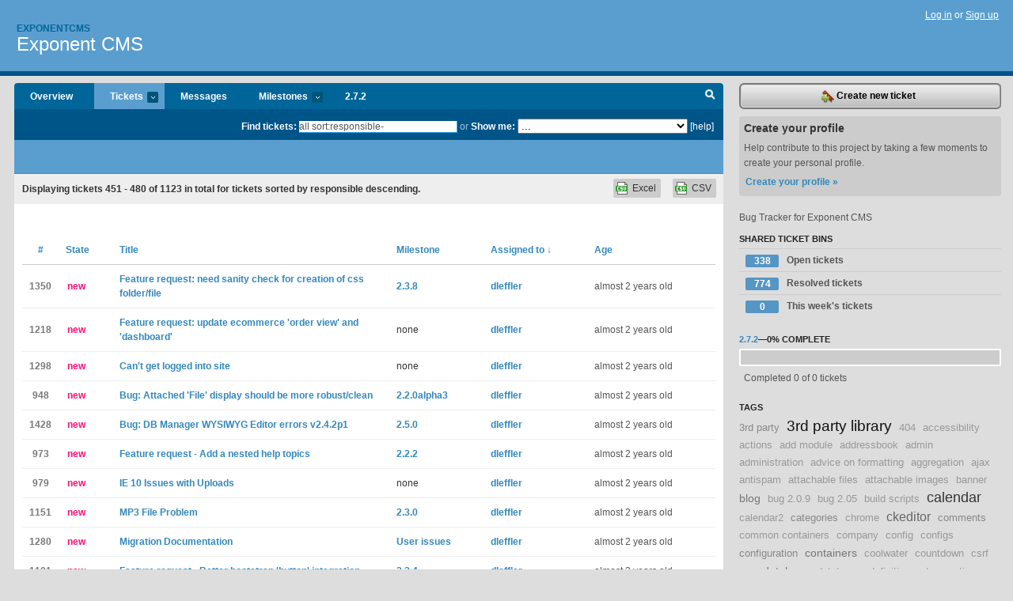

--- FILE ---
content_type: text/html; charset=utf-8
request_url: https://exponentcms.lighthouseapp.com/projects/61783-exponent-cms/tickets/bins?page=16&q=all+sort%3Aresponsible-
body_size: 17281
content:
<!DOCTYPE html PUBLIC "-//W3C//DTD XHTML 1.0 Transitional//EN"
	"http://www.w3.org/TR/xhtml1/DTD/xhtml1-transitional.dtd">
<html xmlns="http://www.w3.org/1999/xhtml" xml:lang="en" lang="en">
<head>
  <script type="text/javascript" charset="utf-8">document.getElementsByTagName('html')[0].className = 'csshidden';</script>
  <meta http-equiv="Content-type" content="text/html; charset=utf-8" />
  <meta name="csrf-param" content="authenticity_token"/>
<meta name="csrf-token" content="cc79df655ffb9d756b4ec3c2c45aedbbd911182fb74fb6020b98ed9159678992"/>
  <title>Tickets - Exponent CMS - exponentcms</title>
  <link rel="shortcut icon" href="/images/lh2/app/favicon.gif" type="image/gif" />

  <link href="&#47;stylesheets&#47;all.css?1689818182" media="screen" rel="stylesheet" type="text/css" />

  <script src="/javascripts/all.js?1689818182" type="text/javascript"></script>
  <script src="/javascripts/lh2/application.js?1689818182" type="text/javascript"></script>

  <script src="/javascripts/code.js?1689818182" type="text/javascript"></script>

  
  <style type="text/css">
    
  </style>
  <!--[if lt IE 7]>
    <link href="&#47;stylesheets&#47;lh2&#47;curb-stomp.css?1689818182" media="screen" rel="stylesheet" type="text/css" />
  <![endif]-->
  <!--[if IE 7]>
    <link href="&#47;stylesheets&#47;lh2&#47;ie7.css?1689818182" media="screen" rel="stylesheet" type="text/css" />
  <![endif]-->
  <link href="&#47;stylesheets&#47;lh2&#47;print.css?1689818182" media="print" rel="stylesheet" type="text/css" />
  <script type="text/javascript" charset="utf-8">
    if(typeof Lighthouse == 'undefined')
      var Lighthouse = {};

      Lighthouse.authenticityToken = 'cc79df655ffb9d756b4ec3c2c45aedbbd911182fb74fb6020b98ed9159678992';
  </script>

    
    <link href="https://exponentcms.lighthouseapp.com/projects/61783-exponent-cms/events.atom" rel="alternate" title="Exponent CMS events" type="application/atom+xml" />
  
  <script type="text/javascript" charset="utf-8">
    document.observe('dom:loaded', function() {
      Lighthouse.init();
      var flashNotice = "";
      var flashError  = "";
      if(flashNotice) Flash.notice(flashNotice, true);
      if(flashError)  Flash.errors(flashError, true);
      
    });
   
  </script>
</head>
<body class="webkit tickets-index">
  <!-- container -->
  <div id="container">
    <!-- header -->
    <div id="header" class="clear">
      <ul id="sec-nav">
      </ul>
      <div id="titles">
        <h1>
            <strong id="account-name"><a href="/">Exponentcms</a></strong>
            <a href="/projects/61783-exponent-cms" class="pname">Exponent CMS</a>
        </h1>
      </div>
        <span class="signin">
          <a href="https://lighthouseapp.com/login?to=https%3A%2F%2Fexponentcms.lighthouseapp.com%2Fprojects%2F61783-exponent-cms%2Ftickets%2Fbins%3Fpage%3D16%26q%3Dall%2Bsort%253Aresponsible-">Log in</a> or
          <a href="/users/new?to=https%3A%2F%2Fexponentcms.lighthouseapp.com%2Fprojects%2F61783-exponent-cms%2Ftickets%2Fbins%3Fpage%3D16%26q%3Dall%2Bsort%253Aresponsible-">Sign up</a>
        </span>
    </div>
    <!-- /header -->

    <!-- content -->
    <div id="content">
      
      <!-- main -->
      <div id="main">
        <div id="project-nav">
          <ul>

                <li  class="submenu-tab" id="t-proj">
          <a href="/projects/61783-exponent-cms/overview" title="Overview for the Exponent CMS project">Overview</a>
                </li>
              <li class="submenu-tab selected" id="t-menu">
              <a href="/projects/61783-exponent-cms/tickets">Tickets <em>more</em></a>
                <ul class="submenu wbadges" style="display:none">
                  <li class="bin shared" id="menu_ticket_bin_216622">
<a href="/projects/61783-exponent-cms/tickets/bins/216622" title="Query: state:open">                      <span class="badge">338</span>
                      Open tickets
</a>                  </li>
                  <li class="bin shared" id="menu_ticket_bin_216623">
<a href="/projects/61783-exponent-cms/tickets/bins/216623" title="Query: state:resolved">                      <span class="badge">774</span>
                      Resolved tickets
</a>                  </li>
                  <li class="bin shared" id="menu_ticket_bin_216624">
<a href="/projects/61783-exponent-cms/tickets/bins/216624" title="Query: created:&#39;this week&#39;">                      <span class="badge">0</span>
                      This week&#39;s tickets
</a>                  </li>
                    <li><a href="/projects/61783-exponent-cms/tickets?q=all">All tickets</a></li>
                    <li><a href="/projects/61783-exponent-cms/tickets?q=created%3Atoday">Today&#39;s tickets</a></li>
                    <li><a href="/projects/61783-exponent-cms/tickets?q=watched%3Ame">Tickets I&#39;m watching</a></li>
                    <li><a href="/projects/61783-exponent-cms/tickets?q=responsible%3Ame">Assigned to me</a></li>
                    <li><a href="/projects/61783-exponent-cms/tickets?q=reported_by%3Ame">Reported by me</a></li>
                    <li><a href="/projects/61783-exponent-cms/tickets?q=state%3Aopen">Open tickets</a></li>
                    <li><a href="/projects/61783-exponent-cms/tickets?q=state%3Aclosed">Closed tickets</a></li>
                    <li><a href="/projects/61783-exponent-cms/tickets?q=responsible%3A%27ContentCzar%27">ContentCzar's tickets</a></li>
                    <li><a href="/projects/61783-exponent-cms/tickets?q=responsible%3A%27dleffler%27">dleffler's tickets</a></li>
                    <li><a href="/projects/61783-exponent-cms/tickets?q=responsible%3A%27expNinja%27">expNinja's tickets</a></li>
                    <li><a href="/projects/61783-exponent-cms/tickets?q=responsible%3A%27fred+%28at+oicgroup%29%27">fred (at oicgroup)'s tickets</a></li>
                    <li><a href="/projects/61783-exponent-cms/tickets?q=responsible%3A%27pebcak_error%27">pebcak_error's tickets</a></li>
                    <li><a href="/projects/61783-exponent-cms/tickets?q=responsible%3A%27rasseljandavid+%28at+gmail%29%27">rasseljandavid (at gmail)'s tickets</a></li>
                    <li><a href="/projects/61783-exponent-cms/tickets?q=responsible%3A%27rob+%28at+triple-8%29%27">rob (at triple-8)'s tickets</a></li>
                    <li><a href="/projects/61783-exponent-cms/tickets?q=responsible%3A%27Ron+Miller%27">Ron Miller's tickets</a></li>
                </ul>
              </li>
              <li><a href="/projects/61783-exponent-cms/messages">Messages</a></li>
              <li class="submenu-tab" id="t-milestone">
                <a href="/projects/61783-exponent-cms/milestones/all">Milestones <em>more</em></a>
                <ul class="submenu wbadges" style="display:none">
                  <li>
<a href="/projects/61783-exponent-cms/milestones/242331-272">                      <span class="badge">0</span>
                      2.7.2
</a>                  </li>
                  <li>
<a href="/projects/61783-exponent-cms/milestones/230879-300">                      <span class="badge">6</span>
                      3.5.0
</a>                  </li>
                  <li>
<a href="/projects/61783-exponent-cms/milestones/203192-user-issue">                      <span class="badge">20</span>
                      User issues
</a>                  </li>
                </ul>
              </li>

            <li>
                <a href="/projects/61783-exponent-cms/milestones/current">2.7.2</a>
            </li>
            <li id="quick-search"><a href="#" onclick="$('quick-search-bar').toggle(); $('q').focus(); return false">Search</a></li>
          </ul>
        </div>

        <div id="quick-search-bar" style="">
<form action="/projects/61783-exponent-cms/tickets" id="search-form" method="get">            <label for="q">Find tickets:</label> <input type="search" id="q" name="q" value="all sort:responsible-" />
              or <label>Show me:</label> <select id="filter" name="filter"><option value="">...</option>
<option value="all">All tickets</option>
<option value="created:today">Today&#39;s tickets</option>
<option value="watched:me">Tickets I&#39;m watching</option>
<option value="responsible:me">Assigned to me</option>
<option value="reported_by:me">Reported by me</option>
<option value="state:open">Open tickets</option>
<option value="state:closed">Closed tickets</option>
<option value="responsible:&#39;ContentCzar&#39;">ContentCzar's tickets</option>
<option value="responsible:&#39;dleffler&#39;">dleffler's tickets</option>
<option value="responsible:&#39;expNinja&#39;">expNinja's tickets</option>
<option value="responsible:&#39;fred (at oicgroup)&#39;">fred (at oicgroup)'s tickets</option>
<option value="responsible:&#39;pebcak_error&#39;">pebcak_error's tickets</option>
<option value="responsible:&#39;rasseljandavid (at gmail)&#39;">rasseljandavid (at gmail)'s tickets</option>
<option value="responsible:&#39;rob (at triple-8)&#39;">rob (at triple-8)'s tickets</option>
<option value="responsible:&#39;Ron Miller&#39;">Ron Miller's tickets</option></select>

            <a href="#search-help" id="search-help-trigger">[help]</a>
            <div id="search-help" style="display:none">
              <div class="popup">
                <h3>Keyword searching</h3>
<div class="popup-content">
  <table class="help-tbl" cellspacing="0" cellpadding="0">
    <tr>
      <th>Type</th>
      <th>To find</th>
    </tr>
    <tr>
      <td class="query">responsible:me</td>
      <td>tickets assigned to you</td>
    </tr>
    <tr>
      <td class="query">tagged:"@high"</td>
      <td>tickets tagged @high</td>
    </tr>
    <tr>
      <td class="query">milestone:next</td>
      <td>tickets in the upcoming milestone</td>
    </tr>
    <tr>
      <td class="query">state:invalid</td>
      <td>tickets with the state invalid</td>
    </tr>
    <tr>
      <td class="query">created:"last week"</td>
      <td>tickets created last week</td>
    </tr>
    <tr>
      <td class="query">sort:number, importance, updated</td>
      <td>tickets sorted by #, importance or updated</td>
    </tr>
    <tr>
      <td colspan="2">Combine keywords for powerful searching.</td>
    </tr>
    <tr class="plinks">
      <td colspan="2"><a href="http://help.lighthouseapp.com/faqs/getting-started/how-do-i-search-for-tickets?sso=">Use advanced searching &raquo;</a></td>
    </tr>
  </table>
</div>
              </div>
            </div>
</form>        </div>

        <div id="action-nav">
          <ul class="clear">
            


          </ul>
        </div>

        <div id="flashes">
          <div id="flash-errors" style="display:none"></div>
          <div id="flash-notice" style="display:none"></div>
        </div>
        <div id="page-top">
          

        </div>
        <div id="main-content" class="clear">
          



  <div class="sentence">
    <div id="search-sentence">Displaying tickets <b>451&nbsp;-&nbsp;480</b> of <b>1123</b> in total for tickets sorted by responsible descending.</div>
    <a class="csv" href="/projects/61783-exponent-cms/tickets.csv?limit=200&amp;page=16&amp;q=all+sort%3Aresponsible-">CSV</a>
    <a class="csv excel" href="/projects/61783-exponent-cms/tickets.csv?excel=1&amp;limit=200&amp;page=16&amp;q=all+sort%3Aresponsible-">Excel</a>
  </div>

<form action="/projects/61783-exponent-cms/tickets/bulk_edit" class="bulk-form" method="post"><div style="margin:0;padding:0;display:inline"><input name="authenticity_token" type="hidden" value="cc79df655ffb9d756b4ec3c2c45aedbbd911182fb74fb6020b98ed9159678992" /></div>    

    

<div id="ticket-list-wrapper" class="data-list hidden">
  <table cellspacing="0" cellpadding="0"  class="data issues">
    <thead>
      <tr>
        <th class="bulk_check_header"><input type="checkbox" id="edit-all-toggle" /></th>
        <th class="hfirst" style="width:25px;text-align:center"><a href="/projects/61783-exponent-cms/tickets/bins?page=16&amp;q=all+sort%3Anumber" class="">#</a></th>
        <th><a href="/projects/61783-exponent-cms/tickets/bins?page=16&amp;q=all+sort%3Astate" class="">State</a></th>
        <th><a href="/projects/61783-exponent-cms/tickets/bins?page=16&amp;q=all+sort%3Atitle" class="">Title</a></th>
        <th>
            <a href="/projects/61783-exponent-cms/tickets/bins?page=16&amp;q=all+sort%3Amilestone" class="">Milestone</a>
        </th>
        <th><a href="/projects/61783-exponent-cms/tickets/bins?page=16&amp;q=all+sort%3Aresponsible%2B" class="sorted">Assigned to <span class='desc'>&darr;</span></a></th>
        <th class="hlast">
          <a href="/projects/61783-exponent-cms/tickets/bins?page=16&amp;q=all+sort%3Aupdated" class="">Age</a>
        </th>
      </tr>
    </thead>
    <tbody id="open-tickets">
      <tr title="Since bootstrap2&#47;3 themes (and the core css files) depend on the less compiler working, we need to check for the creation of css folder and files if needed.  Many of the associated css folders are not shipped empty and are created on the fly by the compilation. We also don&#39;t&#39; seem to throw out a warning if we&#39;re unable to create the folder&#47;copy the file and should do so.

* add sanity check which determines if a new css folder can be created and a new css file copied into that folder
* add a development warning if the css file isn&#39;t copied into place after compilation" id="ticket-1350">
        <td class="bulk_checkbox"><input class="edit-flag" id="edit_ticket_7229363" name="edit_ticket[]" type="checkbox" value="1350" /></td>
        <td class="tnum" style="text-align:center"><a href="https://exponentcms.lighthouseapp.com/projects/61783/tickets/1350-feature-request-need-sanity-check-for-creation-of-css-folderfile">1350</a></td>
        <td class="ttstate"><span class="tstate" style="color:#ff1177">new</span></td>
        <td class="issue st-new"><a href="https://exponentcms.lighthouseapp.com/projects/61783/tickets/1350-feature-request-need-sanity-check-for-creation-of-css-folderfile">Feature request: need sanity check for creation of css folder&#47;file</a></td>
        <td><a href="https://exponentcms.lighthouseapp.com/projects/61783/milestones/218014-238">2.3.8</a></td>
        <td><a href="/users/138454">dleffler</a></td>
        <td class="date">almost 2 years old</td>
      </tr>
      <tr title="Since several sites are now using ecommerce out-of-the-box instead of a custom solution, the day-to-day interaction with the ecommerce system is pretty dated and not as usable as it could be&#47;needs to be.  Here&#39;s some ideas for updating those interfaces:

* Manage Orders
  * column filtering using DataTables, also date filter
  * color indicator of paid&#47;unpaid
  * indicate payment type?
  * color&#47;icon indicator of order status

* View Order
  * link to customer account
  * better usability on initial tab (we don&#39;t need to only see the receipt, but the status, etc..  Doesn&#39;t need to simply be a copy of the invoice
  * perhaps most info&#47;statuses on the main view?

* Dashboard
  * use some fancy charts?
  * provides some total..." id="ticket-1218">
        <td class="bulk_checkbox"><input class="edit-flag" id="edit_ticket_6396788" name="edit_ticket[]" type="checkbox" value="1218" /></td>
        <td class="tnum" style="text-align:center"><a href="https://exponentcms.lighthouseapp.com/projects/61783/tickets/1218-feature-request-update-ecommerce-order-view-and-dashboard">1218</a></td>
        <td class="ttstate"><span class="tstate" style="color:#ff1177">new</span></td>
        <td class="issue st-new"><a href="https://exponentcms.lighthouseapp.com/projects/61783/tickets/1218-feature-request-update-ecommerce-order-view-and-dashboard">Feature request: update ecommerce &#39;order view&#39; and &#39;dashboard&#39;</a></td>
        <td>none</td>
        <td><a href="/users/138454">dleffler</a></td>
        <td class="date">almost 2 years old</td>
      </tr>
      <tr title="I setup a new site for a client Friday night, and updated it to 2.3.4 patch 1. All was working when I finished, today when I attempt to login, I keep getting redirected to the home page, but don&#39;t get any kind of error message. This site also hosts a message forum in a subfolder called forums. The forum is run using ip.Board. My Exponent site is in the site&#39;s root folder. I&#39;m wondering if there is a conflict between the two especially with htaccess?" id="ticket-1298">
        <td class="bulk_checkbox"><input class="edit-flag" id="edit_ticket_6781308" name="edit_ticket[]" type="checkbox" value="1298" /></td>
        <td class="tnum" style="text-align:center"><a href="https://exponentcms.lighthouseapp.com/projects/61783/tickets/1298-cant-get-logged-into-site">1298</a></td>
        <td class="ttstate"><span class="tstate" style="color:#ff1177">new</span></td>
        <td class="issue st-new"><a href="https://exponentcms.lighthouseapp.com/projects/61783/tickets/1298-cant-get-logged-into-site">Can&#39;t get logged into site</a></td>
        <td>none</td>
        <td><a href="/users/138454">dleffler</a></td>
        <td class="date">almost 2 years old</td>
      </tr>
      <tr title="Need to massage the attached files settings and styling, probably creating some guidelines on how it should work in the process." id="ticket-948">
        <td class="bulk_checkbox"><input class="edit-flag" id="edit_ticket_5153546" name="edit_ticket[]" type="checkbox" value="948" /></td>
        <td class="tnum" style="text-align:center"><a href="https://exponentcms.lighthouseapp.com/projects/61783/tickets/948-bug-file-display-isnt-dislaying-smoothly">948</a></td>
        <td class="ttstate"><span class="tstate" style="color:#ff1177">new</span></td>
        <td class="issue st-new"><a href="https://exponentcms.lighthouseapp.com/projects/61783/tickets/948-bug-file-display-isnt-dislaying-smoothly">Bug: Attached &#39;File&#39; display should be more robust&#47;clean</a></td>
        <td><a href="https://exponentcms.lighthouseapp.com/projects/61783/milestones/170240-220alpha3">2.2.0alpha3</a></td>
        <td><a href="/users/138454">dleffler</a></td>
        <td class="date">almost 2 years old</td>
      </tr>
      <tr title="Several regression bugs in v2.4.2patch1
- WYSIWYG Editor will crash breaking all the javascript on the page due to increased security in Adminer 4.4.0
- the hidden calendar widget text box isn&#39;t hidden so you&#39;ll see two text boxes" id="ticket-1428">
        <td class="bulk_checkbox"><input class="edit-flag" id="edit_ticket_7701238" name="edit_ticket[]" type="checkbox" value="1428" /></td>
        <td class="tnum" style="text-align:center"><a href="https://exponentcms.lighthouseapp.com/projects/61783/tickets/1428-bug-db-manager-wysiwyg-editor-errors-v242p1">1428</a></td>
        <td class="ttstate"><span class="tstate" style="color:#ff1177">new</span></td>
        <td class="issue st-new"><a href="https://exponentcms.lighthouseapp.com/projects/61783/tickets/1428-bug-db-manager-wysiwyg-editor-errors-v242p1">Bug: DB Manager WYSIWYG Editor errors v2.4.2p1</a></td>
        <td><a href="https://exponentcms.lighthouseapp.com/projects/61783/milestones/222307-300">2.5.0</a></td>
        <td><a href="/users/138454">dleffler</a></td>
        <td class="date">almost 2 years old</td>
      </tr>
      <tr title="There are several instances on the help&#47;docs web site where we need nested help topics.  E.g., a major help area has some minor points, then some of the minor points have individual options...

* ecommerce setup, payment options, each payment type" id="ticket-973">
        <td class="bulk_checkbox"><input class="edit-flag" id="edit_ticket_5205378" name="edit_ticket[]" type="checkbox" value="973" /></td>
        <td class="tnum" style="text-align:center"><a href="https://exponentcms.lighthouseapp.com/projects/61783/tickets/973-feature-request-add-a-nested-help-topics">973</a></td>
        <td class="ttstate"><span class="tstate" style="color:#ff1177">new</span></td>
        <td class="issue st-new"><a href="https://exponentcms.lighthouseapp.com/projects/61783/tickets/973-feature-request-add-a-nested-help-topics">Feature request - Add a nested help topics</a></td>
        <td><a href="https://exponentcms.lighthouseapp.com/projects/61783/milestones/180615-222">2.2.2</a></td>
        <td><a href="/users/138454">dleffler</a></td>
        <td class="date">almost 2 years old</td>
      </tr>
      <tr title="When uploading a PDF file to the file manager either by quick add or by using the file manager results in a mangled file that cannot be opened in any browser.

Uploads work fine in Firefox&#47;Chrome." id="ticket-979">
        <td class="bulk_checkbox"><input class="edit-flag" id="edit_ticket_5235507" name="edit_ticket[]" type="checkbox" value="979" /></td>
        <td class="tnum" style="text-align:center"><a href="https://exponentcms.lighthouseapp.com/projects/61783/tickets/979-ie-10-issues-with-uploads">979</a></td>
        <td class="ttstate"><span class="tstate" style="color:#ff1177">new</span></td>
        <td class="issue st-new"><a href="https://exponentcms.lighthouseapp.com/projects/61783/tickets/979-ie-10-issues-with-uploads">IE 10 Issues with Uploads</a></td>
        <td>none</td>
        <td><a href="/users/138454">dleffler</a></td>
        <td class="date">almost 2 years old</td>
      </tr>
      <tr title="I have a Linux server with Exponent-2.2.3, but I have a problem at the time of the loading of MP3 files. Loaded MP3 files do not play.

Any ideas on the solution?

Thank you!" id="ticket-1151">
        <td class="bulk_checkbox"><input class="edit-flag" id="edit_ticket_6118371" name="edit_ticket[]" type="checkbox" value="1151" /></td>
        <td class="tnum" style="text-align:center"><a href="https://exponentcms.lighthouseapp.com/projects/61783/tickets/1151-mp3-file-problem">1151</a></td>
        <td class="ttstate"><span class="tstate" style="color:#ff1177">new</span></td>
        <td class="issue st-new"><a href="https://exponentcms.lighthouseapp.com/projects/61783/tickets/1151-mp3-file-problem">MP3 File Problem</a></td>
        <td><a href="https://exponentcms.lighthouseapp.com/projects/61783/milestones/190789-230">2.3.0</a></td>
        <td><a href="/users/138454">dleffler</a></td>
        <td class="date">almost 2 years old</td>
      </tr>
      <tr title="I am planning to migrate a 0.9x site to the latest version of Exponent. Before working on the live site, I have created a sub-domain to test the process and copied all of the 0.9x files across, creating a copy of the database too. The sub-domain throws a load of errors, I have searched for the old documentation but the site oldsite.exponentcms.org has disappeared. Your web page http:&#47;&#47;exponentcms.org&#47;exponent-documentation.htm suggests it should still exist. Please advise. I tried to run the install file but that also drops back to index.php with the same errors. The errors start as follows:

Warning: Creating default object from empty value in &#47;home&#47;linweb37&#47;d&#47;devel.britishtrolley.org.uk&#47;user&#47;htdocs&#47;subsystems&#47;sessions.php on line 170..." id="ticket-1280">
        <td class="bulk_checkbox"><input class="edit-flag" id="edit_ticket_6641881" name="edit_ticket[]" type="checkbox" value="1280" /></td>
        <td class="tnum" style="text-align:center"><a href="https://exponentcms.lighthouseapp.com/projects/61783/tickets/1280-documentation">1280</a></td>
        <td class="ttstate"><span class="tstate" style="color:#ff1177">new</span></td>
        <td class="issue st-new"><a href="https://exponentcms.lighthouseapp.com/projects/61783/tickets/1280-documentation">Migration Documentation</a></td>
        <td><a href="https://exponentcms.lighthouseapp.com/projects/61783/milestones/203192-user-issue">User issues</a></td>
        <td><a href="/users/138454">dleffler</a></td>
        <td class="date">almost 2 years old</td>
      </tr>
      <tr title="Working to get more of the a tags&#47;links converted to become true bootstrap buttons" id="ticket-1101">
        <td class="bulk_checkbox"><input class="edit-flag" id="edit_ticket_5781428" name="edit_ticket[]" type="checkbox" value="1101" /></td>
        <td class="tnum" style="text-align:center"><a href="https://exponentcms.lighthouseapp.com/projects/61783/tickets/1101-feature-request-better-bootstrap-button-integration">1101</a></td>
        <td class="ttstate"><span class="tstate" style="color:#ff1177">new</span></td>
        <td class="issue st-new"><a href="https://exponentcms.lighthouseapp.com/projects/61783/tickets/1101-feature-request-better-bootstrap-button-integration">Feature request - Better bootstrap &#39;button&#39; integration</a></td>
        <td><a href="https://exponentcms.lighthouseapp.com/projects/61783/milestones/183114-224">2.2.4</a></td>
        <td><a href="/users/138454">dleffler</a></td>
        <td class="date">almost 2 years old</td>
      </tr>
      <tr title="Just update two sites (first the development site then the live site) to 2.4.1 from I think 2.3.4. When logged in I get two tabs at the top for Pages and Two for System Administrator. See attached." id="ticket-1406">
        <td class="bulk_checkbox"><input class="edit-flag" id="edit_ticket_7510315" name="edit_ticket[]" type="checkbox" value="1406" /></td>
        <td class="tnum" style="text-align:center"><a href="https://exponentcms.lighthouseapp.com/projects/61783/tickets/1406-update-to-241-duplicate-drop-downs-when-logged-in">1406</a></td>
        <td class="ttstate"><span class="tstate" style="color:#ff1177">new</span></td>
        <td class="issue st-new"><a href="https://exponentcms.lighthouseapp.com/projects/61783/tickets/1406-update-to-241-duplicate-drop-downs-when-logged-in">Update to 2.4.1 - Duplicate Drop Downs When Logged In</a></td>
        <td><a href="https://exponentcms.lighthouseapp.com/projects/61783/milestones/203192-user-issue">User issues</a></td>
        <td><a href="/users/138454">dleffler</a></td>
        <td class="date">almost 2 years old</td>
      </tr>
      <tr title="While we include several payment options which handle the entire &#39;payment&#39; process inside Exponent (yes, there are some which require manual processing), we only provide &#39;estimated&#39; costs for shipping to be added to the order.  We do NOT provide any interface to help with the actual order fulfillment step (yes, we do provide for entry of a shipped status, date, and tracking number obtained outside of Exponent)...Therefore, some sort of integrated order fulfillment (shipment) assistance could be a welcome feature.  This could be as simple as exporting&#47;printing the shipping (address) label to as complex as sending the completed order to an &#39;order fulfillment warehouse&#39; (you allow a 3rd party to manage all your inventory and shipping).  Her..." id="ticket-1292">
        <td class="bulk_checkbox"><input class="edit-flag" id="edit_ticket_6729997" name="edit_ticket[]" type="checkbox" value="1292" /></td>
        <td class="tnum" style="text-align:center"><a href="https://exponentcms.lighthouseapp.com/projects/61783/tickets/1292-feature-request-enhance-shipping-options-to-include-shipment-processing">1292</a></td>
        <td class="ttstate"><span class="tstate" style="color:#ff1177">new</span></td>
        <td class="issue st-new"><a href="https://exponentcms.lighthouseapp.com/projects/61783/tickets/1292-feature-request-enhance-shipping-options-to-include-shipment-processing">Feature request: enhance shipping options to include shipment processing</a></td>
        <td><a href="https://exponentcms.lighthouseapp.com/projects/61783/milestones/211735-235">2.3.5</a></td>
        <td><a href="/users/138454">dleffler</a></td>
        <td class="date">almost 2 years old</td>
      </tr>
      <tr title="Suddenly I can no longer log into the site https:&#47;&#47;www.britishtrolley.org.uk&#47;logmein.php . I created a standalone page yesterday, which I accessed today after logging in. At some point I logged out then went to the standalone page https:&#47;&#47;www.britishtrolley.org.uk&#47;ShopProductsOther . The I tried to log in again, but after entering login details I am not logged in. I have tried other logins than my own without success, including the one I set up for you. You should still have lighthouse2 and pwd begins sU........

I have cleared site cache and done a restart. Weird (and worrying). I&#39;ve asked another user to see if he can login, not heard back yet. Any ideas please?

Peter." id="ticket-1470">
        <td class="bulk_checkbox"><input class="edit-flag" id="edit_ticket_8889550" name="edit_ticket[]" type="checkbox" value="1470" /></td>
        <td class="tnum" style="text-align:center"><a href="https://exponentcms.lighthouseapp.com/projects/61783/tickets/1470-unable-to-login">1470</a></td>
        <td class="ttstate"><span class="tstate" style="color:#aaaaaa">open</span></td>
        <td class="issue st-open"><a href="https://exponentcms.lighthouseapp.com/projects/61783/tickets/1470-unable-to-login">Unable to login</a></td>
        <td><a href="https://exponentcms.lighthouseapp.com/projects/61783/milestones/203192-user-issue">User issues</a></td>
        <td><a href="/users/138454">dleffler</a></td>
        <td class="date">almost 2 years old</td>
      </tr>
      <tr title="hello, this day my site appeared like this:

http:&#47;&#47;www2.royalpha.com.co&#47;

is a permissions problem?

Version of Exponent is 2.0.8 patch 2" id="ticket-1175">
        <td class="bulk_checkbox"><input class="edit-flag" id="edit_ticket_6237749" name="edit_ticket[]" type="checkbox" value="1175" /></td>
        <td class="tnum" style="text-align:center"><a href="https://exponentcms.lighthouseapp.com/projects/61783/tickets/1175-site-problems">1175</a></td>
        <td class="ttstate"><span class="tstate" style="color:#ff1177">new</span></td>
        <td class="issue st-new"><a href="https://exponentcms.lighthouseapp.com/projects/61783/tickets/1175-site-problems">Site problems</a></td>
        <td>none</td>
        <td><a href="/users/138454">dleffler</a></td>
        <td class="date">almost 2 years old</td>
      </tr>
      <tr title="Hi,the files bootstrap.css and responsive.css disappear when the url has more parameters that only the domain, for example:

the path of this files are like this,

&lt;link rel=&quot;stylesheet&quot; type=&quot;text&#47;css&quot; href=&quot;external&#47;bootstrap&#47;css&#47;bootstrap.css&quot; &gt;
&lt;link rel=&quot;stylesheet&quot; type=&quot;text&#47;css&quot; href=&quot;external&#47;bootstrap&#47;css&#47;responsive.css&quot; &gt;

if I am on the index page the files are loaded correctly, but if i move for example to the navigation manage the url of the site change to this:

http:&#47;&#47;domain.com&#47;navigation&#47;manage

what causes that the files not been loaded, because the path of this files be something like this:

http:&#47;&#47;domain.com&#47;navigation&#47;manage&#47;external&#47;bootstrap&#47;css&#47;bootstrap.css

y should be something like this:

htt..." id="ticket-1185">
        <td class="bulk_checkbox"><input class="edit-flag" id="edit_ticket_6291943" name="edit_ticket[]" type="checkbox" value="1185" /></td>
        <td class="tnum" style="text-align:center"><a href="https://exponentcms.lighthouseapp.com/projects/61783/tickets/1185-bootstrap-css-files-missing">1185</a></td>
        <td class="ttstate"><span class="tstate" style="color:#ff1177">new</span></td>
        <td class="issue st-new"><a href="https://exponentcms.lighthouseapp.com/projects/61783/tickets/1185-bootstrap-css-files-missing">Bootstrap css files missing</a></td>
        <td>none</td>
        <td><a href="/users/138454">dleffler</a></td>
        <td class="date">almost 2 years old</td>
      </tr>
      <tr title="1. When searching in the documentation, clicking to see a second page of search hits produces:

Not Found

The requested URL &#47;search&#47;search&#47;search_string&#47;featured+event&#47;__utma&#47;47371635.1590283390.1399901396.1422522450.1422540083.16&#47;__utmz&#47;47371635.1422540083.16.11.utmccn=(referral)|utmcsr=exponentcms.lighthouseapp.com|utmcct=&#47;projects&#47;61783&#47;tickets&#47;1193-menu-access-to-tabbed-text|utmcmd=referral&#47;route_sanitized&#47;1&#47;page&#47;2 was not found on this server.

Additionally, a 404 Not Found error was encountered while trying to use an ErrorDocument to handle the request.

2. Searching on forums is always taking me to the page showing patch information - see screen shot

3. If I click on the link &quot;Exponent Content Management System&quot; on thi..." id="ticket-1268">
        <td class="bulk_checkbox"><input class="edit-flag" id="edit_ticket_6586543" name="edit_ticket[]" type="checkbox" value="1268" /></td>
        <td class="tnum" style="text-align:center"><a href="https://exponentcms.lighthouseapp.com/projects/61783/tickets/1268-problems-with-searching-documentation-and-forums">1268</a></td>
        <td class="ttstate"><span class="tstate" style="color:#ff1177">new</span></td>
        <td class="issue st-new"><a href="https://exponentcms.lighthouseapp.com/projects/61783/tickets/1268-problems-with-searching-documentation-and-forums">Problems with searching documentation and forums</a></td>
        <td><a href="https://exponentcms.lighthouseapp.com/projects/61783/milestones/203192-user-issue">User issues</a></td>
        <td><a href="/users/138454">dleffler</a></td>
        <td class="date">almost 2 years old</td>
      </tr>
      <tr title="Though we allow for the &#39;Authorization&#39; and &#39;Order&#39; payment actions (process modes), we do NOT support the additional actions within the Exponent interface which would be required to actually perform them without having to be on the PayPal site.  The &#39;Sale&#39; action&#47;mode is a single step process which immediately authorizes and captures the funds.  We also provide a (full) refund support.

Primarily, this would allow filling partial orders (split into two shipments) or adjusting the final total cost based on actual shipping&#47;pickup costs vs. the shipping cost estimated by the calculator at checkout.

To support &#39;Authorization&#39; (which authorizes and holds funds for 3 days) we&#39;d need to add methods (code) to do:

* &#39;DoCapture&#39; to captur..." id="ticket-1293">
        <td class="bulk_checkbox"><input class="edit-flag" id="edit_ticket_6738199" name="edit_ticket[]" type="checkbox" value="1293" /></td>
        <td class="tnum" style="text-align:center"><a href="https://exponentcms.lighthouseapp.com/projects/61783/tickets/1293-feature-request-integrate-better-authorize-capture-and-partial-refund-support-into-the-paypal-express-support">1293</a></td>
        <td class="ttstate"><span class="tstate" style="color:#ff1177">new</span></td>
        <td class="issue st-new"><a href="https://exponentcms.lighthouseapp.com/projects/61783/tickets/1293-feature-request-integrate-better-authorize-capture-and-partial-refund-support-into-the-paypal-express-support">Feature request: integrate better &#39;authorize&#39; &amp; &#39;capture&#39; and &#39;partial refund&#39; support into the PayPal Express support</a></td>
        <td>none</td>
        <td><a href="/users/138454">dleffler</a></td>
        <td class="date">almost 2 years old</td>
      </tr>
      <tr title="Rollup of tickets #1032 #1033 #1034

* We currently erase all modules on a page when it&#39;s deleted (removed as a stand-alone page) though I have a local fix for this already
* We seem to send containers to the recycle bin, or at least do after implementing the above fix
* We do NOT remove module items when the module is removed from the recycle bin leaving item orphans

The recycle bin should work as such:

* when a content page is deleted from the hierarchy it is moved to the stand-alone pages
* when a stand-alone page is deleted it is removed, but the modules are sent to the recycle bin
* when a module is removed from a page it is sent to the recycle bin
* when a module is deleted from the recycle bin it and its items&#47;content..." id="ticket-1035">
        <td class="bulk_checkbox"><input class="edit-flag" id="edit_ticket_5419099" name="edit_ticket[]" type="checkbox" value="1035" /></td>
        <td class="tnum" style="text-align:center"><a href="https://exponentcms.lighthouseapp.com/projects/61783/tickets/1035-bug-need-to-evaluate-howwhen-we-implement-recycle-bin-delete">1035</a></td>
        <td class="ttstate"><span class="tstate" style="color:#ff1177">new</span></td>
        <td class="issue st-new"><a href="https://exponentcms.lighthouseapp.com/projects/61783/tickets/1035-bug-need-to-evaluate-howwhen-we-implement-recycle-bin-delete">Bug: Need to evaluate how&#47;when we implement recycle bin &amp; delete</a></td>
        <td><a href="https://exponentcms.lighthouseapp.com/projects/61783/milestones/170212-221">2.2.1</a></td>
        <td><a href="/users/138454">dleffler</a></td>
        <td class="date">almost 2 years old</td>
      </tr>
      <tr title="Dear Exponent: I backed up my website and then unzipped the new versions of exponent 2.3.0 and 2.3.0 patch 1.  When I did this and checked my site, I get an 500 Internal Server Error as follows: 
&quot;Internal Server Error

The server encountered an internal error or misconfiguration and was unable to complete your request.

Please contact the server administrator, webmaster@nicerlab.org and inform them of the time the error occurred, and anything you might have done that may have caused the error.

More information about this error may be available in the server error log.

Additionally, a 500 Internal Server Error error was encountered while trying to use an ErrorDocument to handle the request.&quot;

Can you please tell me what I&#39;m ..." id="ticket-1188">
        <td class="bulk_checkbox"><input class="edit-flag" id="edit_ticket_6313109" name="edit_ticket[]" type="checkbox" value="1188" /></td>
        <td class="tnum" style="text-align:center"><a href="https://exponentcms.lighthouseapp.com/projects/61783/tickets/1188-new-exponent-upload-crashed-my-site-again">1188</a></td>
        <td class="ttstate"><span class="tstate" style="color:#ff1177">new</span></td>
        <td class="issue st-new"><a href="https://exponentcms.lighthouseapp.com/projects/61783/tickets/1188-new-exponent-upload-crashed-my-site-again">new exponent upload crashed my site again</a></td>
        <td>none</td>
        <td><a href="/users/138454">dleffler</a></td>
        <td class="date">almost 2 years old</td>
      </tr>
      <tr title="We currently do a zc (zoom-crop) to fill the entire thumb-box with a zoomed portion of the image.  Should we maybe consider using the max-width&#47;max-height parameters to get an actual thumbnail constrained to the thumb-box instead of a portion of the entire image filling the box?" id="ticket-617">
        <td class="bulk_checkbox"><input class="edit-flag" id="edit_ticket_4417851" name="edit_ticket[]" type="checkbox" value="617" /></td>
        <td class="tnum" style="text-align:center"><a href="https://exponentcms.lighthouseapp.com/projects/61783/tickets/617-feature-request-should-we-use-different-algorithym-for-thumbnail-sizes">617</a></td>
        <td class="ttstate"><span class="tstate" style="color:#aaaaaa">open</span></td>
        <td class="issue st-open"><a href="https://exponentcms.lighthouseapp.com/projects/61783/tickets/617-feature-request-should-we-use-different-algorithym-for-thumbnail-sizes">Feature request - Should we use different algorithm for thumbnail sizes?</a></td>
        <td><a href="https://exponentcms.lighthouseapp.com/projects/61783/milestones/171295-220alpha4">2.2.0beta1</a></td>
        <td><a href="/users/138454">dleffler</a></td>
        <td class="date">almost 2 years old</td>
      </tr>
      <tr title="Currently grouped (categorized) photos are broken at the exact number of photos per page, but should probably be a bit more intuitive?  Some ideas&#47;new views?

* &#39;default&#47;showall&#39; view should probably show all the photos (paged) as it has in the past, and to some extent should allow grouping by gallery (category) as it currently is
* showall &#39;gallery&#39; view should display first photo? and the link should take you to either a slideshow or page of all the photos (paged?) in that gallery (category)
* perhaps a new showall &#39;showcase&#39; view (similar to filedisplay?)

Most of these options would be selected in EITHER the module config OR the view config

Secondly (but more importantly), we&#39;d need to add code which allows pulling up a page..." id="ticket-634">
        <td class="bulk_checkbox"><input class="edit-flag" id="edit_ticket_4450357" name="edit_ticket[]" type="checkbox" value="634" /></td>
        <td class="tnum" style="text-align:center"><a href="https://exponentcms.lighthouseapp.com/projects/61783/tickets/634-feature-request-photo-album-grouping-should-be-more-intelligent">634</a></td>
        <td class="ttstate"><span class="tstate" style="color:#aaaaaa">open</span></td>
        <td class="issue st-open"><a href="https://exponentcms.lighthouseapp.com/projects/61783/tickets/634-feature-request-photo-album-grouping-should-be-more-intelligent">Feature request - Photo album grouping should be more intelligent</a></td>
        <td><a href="https://exponentcms.lighthouseapp.com/projects/61783/milestones/146257-208">2.0.8</a></td>
        <td><a href="/users/138454">dleffler</a></td>
        <td class="date">almost 2 years old</td>
      </tr>
      <tr title="In some instances, the buttons on forms pages (configure, manage, etc...) don&#39;t take you where you&#39;d expect (Save, Cancel, etc...)" id="ticket-645">
        <td class="bulk_checkbox"><input class="edit-flag" id="edit_ticket_4520259" name="edit_ticket[]" type="checkbox" value="645" /></td>
        <td class="tnum" style="text-align:center"><a href="https://exponentcms.lighthouseapp.com/projects/61783/tickets/645-bug-buttons-on-form-pages-dont-always-move-to-the-expectedcorrect-page">645</a></td>
        <td class="ttstate"><span class="tstate" style="color:#ff1177">new</span></td>
        <td class="issue st-new"><a href="https://exponentcms.lighthouseapp.com/projects/61783/tickets/645-bug-buttons-on-form-pages-dont-always-move-to-the-expectedcorrect-page">Bug: Buttons on pages don&#39;t always move to the expected&#47;correct page`</a></td>
        <td><a href="https://exponentcms.lighthouseapp.com/projects/61783/milestones/181855-223">2.2.3</a></td>
        <td><a href="/users/138454">dleffler</a></td>
        <td class="date">almost 2 years old</td>
      </tr>
      <tr title="my CKeditor is not showing all the button images in Chrome (works in Firefox)

console error reports:
Resource interpreted as Script but transferred with MIME type text&#47;html: &quot;http:&#47;&#47;new.nwoesc.org&#47;framework&#47;core&#47;subsystems&#47;forms&#47;js&#47;inputfilters.js.php&quot;." id="ticket-882">
        <td class="bulk_checkbox"><input class="edit-flag" id="edit_ticket_5070242" name="edit_ticket[]" type="checkbox" value="882" /></td>
        <td class="tnum" style="text-align:center"><a href="https://exponentcms.lighthouseapp.com/projects/61783/tickets/882-ckeditor-not-showing-all-button-images-in-chrome">882</a></td>
        <td class="ttstate"><span class="tstate" style="color:#ff1177">new</span></td>
        <td class="issue st-new"><a href="https://exponentcms.lighthouseapp.com/projects/61783/tickets/882-ckeditor-not-showing-all-button-images-in-chrome">CKeditor not showing all button images in Chrome</a></td>
        <td>none</td>
        <td><a href="/users/138454">dleffler</a></td>
        <td class="date">almost 2 years old</td>
      </tr>
      <tr title="We are kinda stuck with dataTables v1.10.7 at this point due to some changes implemented in v1.10.8. However, Bootstrap 4 requires we move to a newer version for support which will leave Bootstrap 2 unsupported." id="ticket-1426">
        <td class="bulk_checkbox"><input class="edit-flag" id="edit_ticket_7692950" name="edit_ticket[]" type="checkbox" value="1426" /></td>
        <td class="tnum" style="text-align:center"><a href="https://exponentcms.lighthouseapp.com/projects/61783/tickets/1426-upgrade-datatables-v1107-vs-v11016">1426</a></td>
        <td class="ttstate"><span class="tstate" style="color:#ff1177">new</span></td>
        <td class="issue st-new"><a href="https://exponentcms.lighthouseapp.com/projects/61783/tickets/1426-upgrade-datatables-v1107-vs-v11016">Upgrade: dataTables v1.10.16+ vs v1.10.7</a></td>
        <td><a href="https://exponentcms.lighthouseapp.com/projects/61783/milestones/222307-300">2.5.0</a></td>
        <td><a href="/users/138454">dleffler</a></td>
        <td class="date">almost 2 years old</td>
      </tr>
      <tr title="This is an &#39;in a perfect world&#39; type request to move all the direct database calls ($db object) into the model(s).  The Controller should NEVER act directly on the database, after all that is the purpose of the Model in MVC.  The Controller should act through the model to manipulate any data.

Likewise, the Controller should never really output anything without going through a &#39;view&#39;.  Though there would be some exceptions to this, esp. in regards to messages (expQueue, etc...)" id="ticket-713">
        <td class="bulk_checkbox"><input class="edit-flag" id="edit_ticket_4748996" name="edit_ticket[]" type="checkbox" value="713" /></td>
        <td class="tnum" style="text-align:center"><a href="https://exponentcms.lighthouseapp.com/projects/61783/tickets/713-feature-request-no-db-refs-in-controller-only-use-model-similar-for-output-only-w-views">713</a></td>
        <td class="ttstate"><span class="tstate" style="color:#ff1177">new</span></td>
        <td class="issue st-new"><a href="https://exponentcms.lighthouseapp.com/projects/61783/tickets/713-feature-request-no-db-refs-in-controller-only-use-model-similar-for-output-only-w-views">Feature request - Remove $db refs from Controller--ONLY use models; likewise output ONLY via Views</a></td>
        <td><a href="https://exponentcms.lighthouseapp.com/projects/61783/milestones/180615-222">2.2.2</a></td>
        <td><a href="/users/138454">dleffler</a></td>
        <td class="date">almost 2 years old</td>
      </tr>
      <tr title="Though it would only apply to bootstrap 3 forms&#47;controls, we should add those classes&#47;features such as inline forms, horizontal forms, etc..." id="ticket-1153">
        <td class="bulk_checkbox"><input class="edit-flag" id="edit_ticket_6122144" name="edit_ticket[]" type="checkbox" value="1153" /></td>
        <td class="tnum" style="text-align:center"><a href="https://exponentcms.lighthouseapp.com/projects/61783/tickets/1153-feature-request-add-bootstrap-3-form-features">1153</a></td>
        <td class="ttstate"><span class="tstate" style="color:#aaaaaa">open</span></td>
        <td class="issue st-open"><a href="https://exponentcms.lighthouseapp.com/projects/61783/tickets/1153-feature-request-add-bootstrap-3-form-features">Feature request: add bootstrap 3 form features (2 col&#47;horizonal)</a></td>
        <td><a href="https://exponentcms.lighthouseapp.com/projects/61783/milestones/203193-232">2.3.2</a></td>
        <td><a href="/users/138454">dleffler</a></td>
        <td class="date">almost 2 years old</td>
      </tr>
      <tr title="Due to an inability to compile nested .scss files, we are unable to update the scssphp compiler (0.3.1 was hacked to allow it to compile).  There is a ticket open https:&#47;&#47;github.com&#47;leafo&#47;scssphp&#47;issues&#47;380" id="ticket-1332">
        <td class="bulk_checkbox"><input class="edit-flag" id="edit_ticket_7183326" name="edit_ticket[]" type="checkbox" value="1332" /></td>
        <td class="tnum" style="text-align:center"><a href="https://exponentcms.lighthouseapp.com/projects/61783/tickets/1332-upgrade-scssphp-v062-vs-031">1332</a></td>
        <td class="ttstate"><span class="tstate" style="color:#ff1177">new</span></td>
        <td class="issue st-new"><a href="https://exponentcms.lighthouseapp.com/projects/61783/tickets/1332-upgrade-scssphp-v062-vs-031">Upgrade: scssphp v0.7.1+ vs 0.3.1</a></td>
        <td><a href="https://exponentcms.lighthouseapp.com/projects/61783/milestones/222307-300">2.5.0</a></td>
        <td><a href="/users/138454">dleffler</a></td>
        <td class="date">almost 2 years old</td>
      </tr>
      <tr title="In 2.5.1 p1, new forms send empty form submissions. Existing forms work well, but copied old, working forms also send empty mails." id="ticket-1451">
        <td class="bulk_checkbox"><input class="edit-flag" id="edit_ticket_8285053" name="edit_ticket[]" type="checkbox" value="1451" /></td>
        <td class="tnum" style="text-align:center"><a href="https://exponentcms.lighthouseapp.com/projects/61783/tickets/1451-empty-email-form-submissions">1451</a></td>
        <td class="ttstate"><span class="tstate" style="color:#aaaaaa">open</span></td>
        <td class="issue st-open"><a href="https://exponentcms.lighthouseapp.com/projects/61783/tickets/1451-empty-email-form-submissions">Empty Email Form Submissions</a></td>
        <td><a href="https://exponentcms.lighthouseapp.com/projects/61783/milestones/238742-v252">2.5.2</a></td>
        <td><a href="/users/138454">dleffler</a></td>
        <td class="date">almost 2 years old</td>
      </tr>
      <tr title="Today I have added eCommerce to the web site to replace the old Shop page. A couple of strange things have happened (one a while ago, one today):

First pass at enabling eCommerce I ticked Use Simple Permissions. When I went to check a username, it says I can no longer create admin accounts on the &quot;manage customers&quot; page. (Capture.jpg)

I went back and unticked that option. The problem remains.

I cannot say for sure this happened when setting up the eCommerce, but it&#39;s there now. How do I fix that please?

The other problem concerns the top left logo in the nav bar. I added this initially by putting the image url into the General tab. If I make any config changes the field just says &lt;img src= and it&#39;s gone from config.php. I put..." id="ticket-1467">
        <td class="bulk_checkbox"><input class="edit-flag" id="edit_ticket_8878968" name="edit_ticket[]" type="checkbox" value="1467" /></td>
        <td class="tnum" style="text-align:center"><a href="https://exponentcms.lighthouseapp.com/projects/61783/tickets/1467-user-management-ecommerce">1467</a></td>
        <td class="ttstate"><span class="tstate" style="color:#aaaaaa">open</span></td>
        <td class="issue st-open"><a href="https://exponentcms.lighthouseapp.com/projects/61783/tickets/1467-user-management-ecommerce">User management &#47; ecommerce</a></td>
        <td><a href="https://exponentcms.lighthouseapp.com/projects/61783/milestones/203192-user-issue">User issues</a></td>
        <td><a href="/users/138454">dleffler</a></td>
        <td class="date">almost 2 years old</td>
      </tr>
      <tr title="Some designers are having difficulty updating themrs to 2.0 standards.  Revert to use compatibility layer and display a development warning about the deprecated call with a fix." id="ticket-1043">
        <td class="bulk_checkbox"><input class="edit-flag" id="edit_ticket_5456464" name="edit_ticket[]" type="checkbox" value="1043" /></td>
        <td class="tnum" style="text-align:center"><a href="https://exponentcms.lighthouseapp.com/projects/61783/tickets/1043-feature-request-revert-to-allowing-deprecated-theme-calls-for-a-few-versions">1043</a></td>
        <td class="ttstate"><span class="tstate" style="color:#ff1177">new</span></td>
        <td class="issue st-new"><a href="https://exponentcms.lighthouseapp.com/projects/61783/tickets/1043-feature-request-revert-to-allowing-deprecated-theme-calls-for-a-few-versions">Feature request - revert to allowing deprecated theme calls for a few versions</a></td>
        <td><a href="https://exponentcms.lighthouseapp.com/projects/61783/milestones/170212-221">2.2.1</a></td>
        <td><a href="/users/138454">dleffler</a></td>
        <td class="date">almost 2 years old</td>
      </tr>
    </tbody>
  </table>
</div>
<div class="pagination"><a href="/projects/61783-exponent-cms/tickets/bins?page=15&amp;q=all+sort%3Aresponsible-" class="prev_page" rel="prev">&laquo; Previous</a> <a href="/projects/61783-exponent-cms/tickets/bins?page=1&amp;q=all+sort%3Aresponsible-" rel="start">1</a> <a href="/projects/61783-exponent-cms/tickets/bins?page=2&amp;q=all+sort%3Aresponsible-">2</a> <span class="gap">&hellip;</span> <a href="/projects/61783-exponent-cms/tickets/bins?page=12&amp;q=all+sort%3Aresponsible-">12</a> <a href="/projects/61783-exponent-cms/tickets/bins?page=13&amp;q=all+sort%3Aresponsible-">13</a> <a href="/projects/61783-exponent-cms/tickets/bins?page=14&amp;q=all+sort%3Aresponsible-">14</a> <a href="/projects/61783-exponent-cms/tickets/bins?page=15&amp;q=all+sort%3Aresponsible-" rel="prev">15</a> <span class="current">16</span> <a href="/projects/61783-exponent-cms/tickets/bins?page=17&amp;q=all+sort%3Aresponsible-" rel="next">17</a> <a href="/projects/61783-exponent-cms/tickets/bins?page=18&amp;q=all+sort%3Aresponsible-">18</a> <a href="/projects/61783-exponent-cms/tickets/bins?page=19&amp;q=all+sort%3Aresponsible-">19</a> <a href="/projects/61783-exponent-cms/tickets/bins?page=20&amp;q=all+sort%3Aresponsible-">20</a> <span class="gap">&hellip;</span> <a href="/projects/61783-exponent-cms/tickets/bins?page=37&amp;q=all+sort%3Aresponsible-">37</a> <a href="/projects/61783-exponent-cms/tickets/bins?page=38&amp;q=all+sort%3Aresponsible-">38</a> <a href="/projects/61783-exponent-cms/tickets/bins?page=17&amp;q=all+sort%3Aresponsible-" class="next_page" rel="next">Next &raquo;</a></div>

</form>

        </div>
      </div>
      <!-- /main -->

      <!-- sidebar -->
      <div id="sbar">
                <span class="sbar-btn">
<a href="/projects/61783-exponent-cms/tickets/new">                    <img alt="New-ticket" src="/images/lh2/app/icons/new-ticket.png?1689818182" />
                    Create new ticket
</a>                </span>
          
<div class="attention">
  <h3>Create your profile</h3>
  <p>Help contribute to this project by taking a few moments to create your personal profile.  <a href="/users/new?to=%2Fprojects%2F61783-exponent-cms%2Ftickets%2Fbins%3Fpage%3D16%26q%3Dall%2Bsort%253Aresponsible-" class="abutton">Create your profile »</a>
  </p>
</div>

              <div class="proj-desc"><p>Bug Tracker for Exponent CMS</p></div>

            <div class="sblock bin-block" id="private-bin-block" style="display:none">
</div>

            <div class="sblock bin-block" id="shared-bin-block" >
  <h3>Shared Ticket Bins <a href="#sortbin" id="shared-bin-sorter" style="display:none">(Sort)</a></h3>
  <ul class="stacked wbadges sortable" id="shared-ticket-bins">
    <li class="bin shared" id="list_ticket_bin_216622" >
      <span class="handle-wrapper">
        <span class="handle" style="display:none">&#x2193;&#x2191; drag</span>
      </span>
<a href="/projects/61783-exponent-cms/tickets/bins/216622" title="Query: state:open">        <span class="badge">338</span>
        Open tickets
</a>    </li>
    <li class="bin shared" id="list_ticket_bin_216623" >
      <span class="handle-wrapper">
        <span class="handle" style="display:none">&#x2193;&#x2191; drag</span>
      </span>
<a href="/projects/61783-exponent-cms/tickets/bins/216623" title="Query: state:resolved">        <span class="badge">774</span>
        Resolved tickets
</a>    </li>
    <li class="bin shared" id="list_ticket_bin_216624" >
      <span class="handle-wrapper">
        <span class="handle" style="display:none">&#x2193;&#x2191; drag</span>
      </span>
<a href="/projects/61783-exponent-cms/tickets/bins/216624" title="Query: created:&#39;this week&#39;">        <span class="badge">0</span>
        This week&#39;s tickets
</a>    </li>
  </ul>
</div>


          
  
<div class="sblock">
  <h3><a href="https://exponentcms.lighthouseapp.com/projects/61783/milestones/242331-272">2.7.2</a>&mdash;<strong>0%</strong> complete</h3>
  <div class="pbar-container">
    <div id="pbar" style="width:0%">&nbsp;</div>
  </div>
  <p>Completed 0 of 0 tickets</p>
</div>

    
<div class="sblock">
  <h3>Tags</h3>
    <div class="taglist">
      <a href="https://exponentcms.lighthouseapp.com/projects/61783-exponent-cms/tickets?q=tagged%3A%223rd+party%22" class="size1" rel="tag" title="3rd party">3rd party</a>
      <a href="https://exponentcms.lighthouseapp.com/projects/61783-exponent-cms/tickets?q=tagged%3A%223rd+party+library%22" class="size6" rel="tag" title="3rd party library">3rd party library</a>
      <a href="https://exponentcms.lighthouseapp.com/projects/61783-exponent-cms/tickets?q=tagged%3A%22404%22" class="size0" rel="tag" title="404">404</a>
      <a href="https://exponentcms.lighthouseapp.com/projects/61783-exponent-cms/tickets?q=tagged%3A%22accessibility%22" class="size0" rel="tag" title="accessibility">accessibility</a>
      <a href="https://exponentcms.lighthouseapp.com/projects/61783-exponent-cms/tickets?q=tagged%3A%22actions%22" class="size0" rel="tag" title="actions">actions</a>
      <a href="https://exponentcms.lighthouseapp.com/projects/61783-exponent-cms/tickets?q=tagged%3A%22add+module%22" class="size0" rel="tag" title="add module">add module</a>
      <a href="https://exponentcms.lighthouseapp.com/projects/61783-exponent-cms/tickets?q=tagged%3A%22addressbook%22" class="size0" rel="tag" title="addressbook">addressbook</a>
      <a href="https://exponentcms.lighthouseapp.com/projects/61783-exponent-cms/tickets?q=tagged%3A%22admin%22" class="size0" rel="tag" title="admin">admin</a>
      <a href="https://exponentcms.lighthouseapp.com/projects/61783-exponent-cms/tickets?q=tagged%3A%22administration%22" class="size0" rel="tag" title="administration">administration</a>
      <a href="https://exponentcms.lighthouseapp.com/projects/61783-exponent-cms/tickets?q=tagged%3A%22advice+on+formatting%22" class="size0" rel="tag" title="advice on formatting">advice on formatting</a>
      <a href="https://exponentcms.lighthouseapp.com/projects/61783-exponent-cms/tickets?q=tagged%3A%22aggregation%22" class="size0" rel="tag" title="aggregation">aggregation</a>
      <a href="https://exponentcms.lighthouseapp.com/projects/61783-exponent-cms/tickets?q=tagged%3A%22ajax%22" class="size0" rel="tag" title="ajax">ajax</a>
      <a href="https://exponentcms.lighthouseapp.com/projects/61783-exponent-cms/tickets?q=tagged%3A%22antispam%22" class="size0" rel="tag" title="antispam">antispam</a>
      <a href="https://exponentcms.lighthouseapp.com/projects/61783-exponent-cms/tickets?q=tagged%3A%22attachable+files%22" class="size0" rel="tag" title="attachable files">attachable files</a>
      <a href="https://exponentcms.lighthouseapp.com/projects/61783-exponent-cms/tickets?q=tagged%3A%22attachable+images%22" class="size0" rel="tag" title="attachable images">attachable images</a>
      <a href="https://exponentcms.lighthouseapp.com/projects/61783-exponent-cms/tickets?q=tagged%3A%22banner%22" class="size0" rel="tag" title="banner">banner</a>
      <a href="https://exponentcms.lighthouseapp.com/projects/61783-exponent-cms/tickets?q=tagged%3A%22blog%22" class="size2" rel="tag" title="blog">blog</a>
      <a href="https://exponentcms.lighthouseapp.com/projects/61783-exponent-cms/tickets?q=tagged%3A%22bug+2.0.9%22" class="size0" rel="tag" title="bug 2.0.9">bug 2.0.9</a>
      <a href="https://exponentcms.lighthouseapp.com/projects/61783-exponent-cms/tickets?q=tagged%3A%22bug+2.05%22" class="size0" rel="tag" title="bug 2.05">bug 2.05</a>
      <a href="https://exponentcms.lighthouseapp.com/projects/61783-exponent-cms/tickets?q=tagged%3A%22build+scripts%22" class="size0" rel="tag" title="build scripts">build scripts</a>
      <a href="https://exponentcms.lighthouseapp.com/projects/61783-exponent-cms/tickets?q=tagged%3A%22calendar%22" class="size5" rel="tag" title="calendar">calendar</a>
      <a href="https://exponentcms.lighthouseapp.com/projects/61783-exponent-cms/tickets?q=tagged%3A%22calendar2%22" class="size0" rel="tag" title="calendar2">calendar2</a>
      <a href="https://exponentcms.lighthouseapp.com/projects/61783-exponent-cms/tickets?q=tagged%3A%22categories%22" class="size1" rel="tag" title="categories">categories</a>
      <a href="https://exponentcms.lighthouseapp.com/projects/61783-exponent-cms/tickets?q=tagged%3A%22chrome%22" class="size0" rel="tag" title="chrome">chrome</a>
      <a href="https://exponentcms.lighthouseapp.com/projects/61783-exponent-cms/tickets?q=tagged%3A%22ckeditor%22" class="size3" rel="tag" title="ckeditor">ckeditor</a>
      <a href="https://exponentcms.lighthouseapp.com/projects/61783-exponent-cms/tickets?q=tagged%3A%22comments%22" class="size1" rel="tag" title="comments">comments</a>
      <a href="https://exponentcms.lighthouseapp.com/projects/61783-exponent-cms/tickets?q=tagged%3A%22common+containers%22" class="size0" rel="tag" title="common containers">common containers</a>
      <a href="https://exponentcms.lighthouseapp.com/projects/61783-exponent-cms/tickets?q=tagged%3A%22company%22" class="size0" rel="tag" title="company">company</a>
      <a href="https://exponentcms.lighthouseapp.com/projects/61783-exponent-cms/tickets?q=tagged%3A%22config%22" class="size0" rel="tag" title="config">config</a>
      <a href="https://exponentcms.lighthouseapp.com/projects/61783-exponent-cms/tickets?q=tagged%3A%22configs%22" class="size0" rel="tag" title="configs">configs</a>
      <a href="https://exponentcms.lighthouseapp.com/projects/61783-exponent-cms/tickets?q=tagged%3A%22configuration%22" class="size1" rel="tag" title="configuration">configuration</a>
      <a href="https://exponentcms.lighthouseapp.com/projects/61783-exponent-cms/tickets?q=tagged%3A%22containers%22" class="size2" rel="tag" title="containers">containers</a>
      <a href="https://exponentcms.lighthouseapp.com/projects/61783-exponent-cms/tickets?q=tagged%3A%22coolwater%22" class="size0" rel="tag" title="coolwater">coolwater</a>
      <a href="https://exponentcms.lighthouseapp.com/projects/61783-exponent-cms/tickets?q=tagged%3A%22countdown%22" class="size0" rel="tag" title="countdown">countdown</a>
      <a href="https://exponentcms.lighthouseapp.com/projects/61783-exponent-cms/tickets?q=tagged%3A%22csrf%22" class="size0" rel="tag" title="csrf">csrf</a>
      <a href="https://exponentcms.lighthouseapp.com/projects/61783-exponent-cms/tickets?q=tagged%3A%22css%22" class="size2" rel="tag" title="css">css</a>
      <a href="https://exponentcms.lighthouseapp.com/projects/61783-exponent-cms/tickets?q=tagged%3A%22database%22" class="size2" rel="tag" title="database">database</a>
      <a href="https://exponentcms.lighthouseapp.com/projects/61783-exponent-cms/tickets?q=tagged%3A%22datatypes%22" class="size0" rel="tag" title="datatypes">datatypes</a>
      <a href="https://exponentcms.lighthouseapp.com/projects/61783-exponent-cms/tickets?q=tagged%3A%22definitions%22" class="size0" rel="tag" title="definitions">definitions</a>
      <a href="https://exponentcms.lighthouseapp.com/projects/61783-exponent-cms/tickets?q=tagged%3A%22deprecation%22" class="size0" rel="tag" title="deprecation">deprecation</a>
      <a href="https://exponentcms.lighthouseapp.com/projects/61783-exponent-cms/tickets?q=tagged%3A%22develop%22" class="size0" rel="tag" title="develop">develop</a>
      <a href="https://exponentcms.lighthouseapp.com/projects/61783-exponent-cms/tickets?q=tagged%3A%22donations%22" class="size0" rel="tag" title="donations">donations</a>
      <a href="https://exponentcms.lighthouseapp.com/projects/61783-exponent-cms/tickets?q=tagged%3A%22ealerts%22" class="size0" rel="tag" title="ealerts">ealerts</a>
      <a href="https://exponentcms.lighthouseapp.com/projects/61783-exponent-cms/tickets?q=tagged%3A%22ecommerce%22" class="size5" rel="tag" title="ecommerce">ecommerce</a>
      <a href="https://exponentcms.lighthouseapp.com/projects/61783-exponent-cms/tickets?q=tagged%3A%22error%22" class="size0" rel="tag" title="error">error</a>
      <a href="https://exponentcms.lighthouseapp.com/projects/61783-exponent-cms/tickets?q=tagged%3A%22escaping%22" class="size0" rel="tag" title="escaping">escaping</a>
      <a href="https://exponentcms.lighthouseapp.com/projects/61783-exponent-cms/tickets?q=tagged%3A%22event+registration%22" class="size1" rel="tag" title="event registration">event registration</a>
      <a href="https://exponentcms.lighthouseapp.com/projects/61783-exponent-cms/tickets?q=tagged%3A%22events%22" class="size0" rel="tag" title="events">events</a>
      <a href="https://exponentcms.lighthouseapp.com/projects/61783-exponent-cms/tickets?q=tagged%3A%22expcontroller%22" class="size0" rel="tag" title="expcontroller">expcontroller</a>
      <a href="https://exponentcms.lighthouseapp.com/projects/61783-exponent-cms/tickets?q=tagged%3A%22exprecord%22" class="size0" rel="tag" title="exprecord">exprecord</a>
      <a href="https://exponentcms.lighthouseapp.com/projects/61783-exponent-cms/tickets?q=tagged%3A%22extension%22" class="size0" rel="tag" title="extension">extension</a>
      <a href="https://exponentcms.lighthouseapp.com/projects/61783-exponent-cms/tickets?q=tagged%3A%22extensions%22" class="size0" rel="tag" title="extensions">extensions</a>
      <a href="https://exponentcms.lighthouseapp.com/projects/61783-exponent-cms/tickets?q=tagged%3A%22external%22" class="size0" rel="tag" title="external">external</a>
      <a href="https://exponentcms.lighthouseapp.com/projects/61783-exponent-cms/tickets?q=tagged%3A%22facebook%22" class="size0" rel="tag" title="facebook">facebook</a>
      <a href="https://exponentcms.lighthouseapp.com/projects/61783-exponent-cms/tickets?q=tagged%3A%22faq+module%22" class="size0" rel="tag" title="faq module">faq module</a>
      <a href="https://exponentcms.lighthouseapp.com/projects/61783-exponent-cms/tickets?q=tagged%3A%22fckeditor%22" class="size0" rel="tag" title="fckeditor">fckeditor</a>
      <a href="https://exponentcms.lighthouseapp.com/projects/61783-exponent-cms/tickets?q=tagged%3A%22featurerequest%22" class="size0" rel="tag" title="featurerequest">featurerequest</a>
      <a href="https://exponentcms.lighthouseapp.com/projects/61783-exponent-cms/tickets?q=tagged%3A%22file+display%22" class="size0" rel="tag" title="file display">file display</a>
      <a href="https://exponentcms.lighthouseapp.com/projects/61783-exponent-cms/tickets?q=tagged%3A%22file+manager%22" class="size5" rel="tag" title="file manager">file manager</a>
      <a href="https://exponentcms.lighthouseapp.com/projects/61783-exponent-cms/tickets?q=tagged%3A%22file+system+cleanup%22" class="size0" rel="tag" title="file system cleanup">file system cleanup</a>
      <a href="https://exponentcms.lighthouseapp.com/projects/61783-exponent-cms/tickets?q=tagged%3A%22filedownload%22" class="size2" rel="tag" title="filedownload">filedownload</a>
      <a href="https://exponentcms.lighthouseapp.com/projects/61783-exponent-cms/tickets?q=tagged%3A%22filedownloads%22" class="size0" rel="tag" title="filedownloads">filedownloads</a>
      <a href="https://exponentcms.lighthouseapp.com/projects/61783-exponent-cms/tickets?q=tagged%3A%22files%22" class="size0" rel="tag" title="files">files</a>
      <a href="https://exponentcms.lighthouseapp.com/projects/61783-exponent-cms/tickets?q=tagged%3A%22flowplayer%22" class="size1" rel="tag" title="flowplayer">flowplayer</a>
      <a href="https://exponentcms.lighthouseapp.com/projects/61783-exponent-cms/tickets?q=tagged%3A%22form+control%22" class="size4" rel="tag" title="form control">form control</a>
      <a href="https://exponentcms.lighthouseapp.com/projects/61783-exponent-cms/tickets?q=tagged%3A%22form+module%22" class="size5" rel="tag" title="form module">form module</a>
      <a href="https://exponentcms.lighthouseapp.com/projects/61783-exponent-cms/tickets?q=tagged%3A%22forums%22" class="size0" rel="tag" title="forums">forums</a>
      <a href="https://exponentcms.lighthouseapp.com/projects/61783-exponent-cms/tickets?q=tagged%3A%22graphics%22" class="size0" rel="tag" title="graphics">graphics</a>
      <a href="https://exponentcms.lighthouseapp.com/projects/61783-exponent-cms/tickets?q=tagged%3A%22groups%22" class="size0" rel="tag" title="groups">groups</a>
      <a href="https://exponentcms.lighthouseapp.com/projects/61783-exponent-cms/tickets?q=tagged%3A%22headline%22" class="size0" rel="tag" title="headline">headline</a>
      <a href="https://exponentcms.lighthouseapp.com/projects/61783-exponent-cms/tickets?q=tagged%3A%22help%22" class="size3" rel="tag" title="help">help</a>
      <a href="https://exponentcms.lighthouseapp.com/projects/61783-exponent-cms/tickets?q=tagged%3A%22icon%22" class="size0" rel="tag" title="icon">icon</a>
      <a href="https://exponentcms.lighthouseapp.com/projects/61783-exponent-cms/tickets?q=tagged%3A%22imaging%22" class="size0" rel="tag" title="imaging">imaging</a>
      <a href="https://exponentcms.lighthouseapp.com/projects/61783-exponent-cms/tickets?q=tagged%3A%22importexport%22" class="size1" rel="tag" title="importexport">importexport</a>
      <a href="https://exponentcms.lighthouseapp.com/projects/61783-exponent-cms/tickets?q=tagged%3A%22installation%22" class="size1" rel="tag" title="installation">installation</a>
      <a href="https://exponentcms.lighthouseapp.com/projects/61783-exponent-cms/tickets?q=tagged%3A%22installer%22" class="size3" rel="tag" title="installer">installer</a>
      <a href="https://exponentcms.lighthouseapp.com/projects/61783-exponent-cms/tickets?q=tagged%3A%22ios%22" class="size0" rel="tag" title="ios">ios</a>
      <a href="https://exponentcms.lighthouseapp.com/projects/61783-exponent-cms/tickets?q=tagged%3A%22javascript%22" class="size1" rel="tag" title="javascript">javascript</a>
      <a href="https://exponentcms.lighthouseapp.com/projects/61783-exponent-cms/tickets?q=tagged%3A%22javascript+minify%22" class="size0" rel="tag" title="javascript minify">javascript minify</a>
      <a href="https://exponentcms.lighthouseapp.com/projects/61783-exponent-cms/tickets?q=tagged%3A%22jquery%22" class="size1" rel="tag" title="jquery">jquery</a>
      <a href="https://exponentcms.lighthouseapp.com/projects/61783-exponent-cms/tickets?q=tagged%3A%22language%22" class="size1" rel="tag" title="language">language</a>
      <a href="https://exponentcms.lighthouseapp.com/projects/61783-exponent-cms/tickets?q=tagged%3A%22less%22" class="size0" rel="tag" title="less">less</a>
      <a href="https://exponentcms.lighthouseapp.com/projects/61783-exponent-cms/tickets?q=tagged%3A%22library%22" class="size1" rel="tag" title="library">library</a>
      <a href="https://exponentcms.lighthouseapp.com/projects/61783-exponent-cms/tickets?q=tagged%3A%22links%22" class="size0" rel="tag" title="links">links</a>
      <a href="https://exponentcms.lighthouseapp.com/projects/61783-exponent-cms/tickets?q=tagged%3A%22login%22" class="size0" rel="tag" title="login">login</a>
      <a href="https://exponentcms.lighthouseapp.com/projects/61783-exponent-cms/tickets?q=tagged%3A%22mailing%22" class="size2" rel="tag" title="mailing">mailing</a>
      <a href="https://exponentcms.lighthouseapp.com/projects/61783-exponent-cms/tickets?q=tagged%3A%22mediaplayer%22" class="size0" rel="tag" title="mediaplayer">mediaplayer</a>
      <a href="https://exponentcms.lighthouseapp.com/projects/61783-exponent-cms/tickets?q=tagged%3A%22meta%22" class="size0" rel="tag" title="meta">meta</a>
      <a href="https://exponentcms.lighthouseapp.com/projects/61783-exponent-cms/tickets?q=tagged%3A%22migration%22" class="size3" rel="tag" title="migration">migration</a>
      <a href="https://exponentcms.lighthouseapp.com/projects/61783-exponent-cms/tickets?q=tagged%3A%22minify%22" class="size1" rel="tag" title="minify">minify</a>
      <a href="https://exponentcms.lighthouseapp.com/projects/61783-exponent-cms/tickets?q=tagged%3A%22mobile%22" class="size0" rel="tag" title="mobile">mobile</a>
      <a href="https://exponentcms.lighthouseapp.com/projects/61783-exponent-cms/tickets?q=tagged%3A%22modal%22" class="size0" rel="tag" title="modal">modal</a>
      <a href="https://exponentcms.lighthouseapp.com/projects/61783-exponent-cms/tickets?q=tagged%3A%22models%22" class="size0" rel="tag" title="models">models</a>
      <a href="https://exponentcms.lighthouseapp.com/projects/61783-exponent-cms/tickets?q=tagged%3A%22motd%22" class="size0" rel="tag" title="motd">motd</a>
      <a href="https://exponentcms.lighthouseapp.com/projects/61783-exponent-cms/tickets?q=tagged%3A%22multiple+editors%22" class="size0" rel="tag" title="multiple editors">multiple editors</a>
      <a href="https://exponentcms.lighthouseapp.com/projects/61783-exponent-cms/tickets?q=tagged%3A%22mysql%22" class="size0" rel="tag" title="mysql">mysql</a>
      <a href="https://exponentcms.lighthouseapp.com/projects/61783-exponent-cms/tickets?q=tagged%3A%22navigation%22" class="size2" rel="tag" title="navigation">navigation</a>
      <a href="https://exponentcms.lighthouseapp.com/projects/61783-exponent-cms/tickets?q=tagged%3A%22new+feature%22" class="size0" rel="tag" title="new feature">new feature</a>
      <a href="https://exponentcms.lighthouseapp.com/projects/61783-exponent-cms/tickets?q=tagged%3A%22news%22" class="size2" rel="tag" title="news">news</a>
      <a href="https://exponentcms.lighthouseapp.com/projects/61783-exponent-cms/tickets?q=tagged%3A%22newui%22" class="size0" rel="tag" title="newui">newui</a>
      <a href="https://exponentcms.lighthouseapp.com/projects/61783-exponent-cms/tickets?q=tagged%3A%22nologin%22" class="size0" rel="tag" title="nologin">nologin</a>
      <a href="https://exponentcms.lighthouseapp.com/projects/61783-exponent-cms/tickets?q=tagged%3A%22page+not+found%22" class="size0" rel="tag" title="page not found">page not found</a>
      <a href="https://exponentcms.lighthouseapp.com/projects/61783-exponent-cms/tickets?q=tagged%3A%22page+title%22" class="size0" rel="tag" title="page title">page title</a>
      <a href="https://exponentcms.lighthouseapp.com/projects/61783-exponent-cms/tickets?q=tagged%3A%22pagination%22" class="size2" rel="tag" title="pagination">pagination</a>
      <a href="https://exponentcms.lighthouseapp.com/projects/61783-exponent-cms/tickets?q=tagged%3A%22pci+compliance%22" class="size0" rel="tag" title="pci compliance">pci compliance</a>
      <a href="https://exponentcms.lighthouseapp.com/projects/61783-exponent-cms/tickets?q=tagged%3A%22pdf%22" class="size0" rel="tag" title="pdf">pdf</a>
      <a href="https://exponentcms.lighthouseapp.com/projects/61783-exponent-cms/tickets?q=tagged%3A%22permissions%22" class="size4" rel="tag" title="permissions">permissions</a>
      <a href="https://exponentcms.lighthouseapp.com/projects/61783-exponent-cms/tickets?q=tagged%3A%22photoalbum%22" class="size2" rel="tag" title="photoalbum">photoalbum</a>
      <a href="https://exponentcms.lighthouseapp.com/projects/61783-exponent-cms/tickets?q=tagged%3A%22php+compat%22" class="size1" rel="tag" title="php compat">php compat</a>
      <a href="https://exponentcms.lighthouseapp.com/projects/61783-exponent-cms/tickets?q=tagged%3A%22phpdoc%22" class="size0" rel="tag" title="phpdoc">phpdoc</a>
      <a href="https://exponentcms.lighthouseapp.com/projects/61783-exponent-cms/tickets?q=tagged%3A%22phpthumb%22" class="size1" rel="tag" title="phpthumb">phpthumb</a>
      <a href="https://exponentcms.lighthouseapp.com/projects/61783-exponent-cms/tickets?q=tagged%3A%22pixidou%22" class="size0" rel="tag" title="pixidou">pixidou</a>
      <a href="https://exponentcms.lighthouseapp.com/projects/61783-exponent-cms/tickets?q=tagged%3A%22plugin%22" class="size0" rel="tag" title="plugin">plugin</a>
      <a href="https://exponentcms.lighthouseapp.com/projects/61783-exponent-cms/tickets?q=tagged%3A%22portfolio%22" class="size1" rel="tag" title="portfolio">portfolio</a>
      <a href="https://exponentcms.lighthouseapp.com/projects/61783-exponent-cms/tickets?q=tagged%3A%22preview%22" class="size0" rel="tag" title="preview">preview</a>
      <a href="https://exponentcms.lighthouseapp.com/projects/61783-exponent-cms/tickets?q=tagged%3A%22printer+friendly%22" class="size0" rel="tag" title="printer friendly">printer friendly</a>
      <a href="https://exponentcms.lighthouseapp.com/projects/61783-exponent-cms/tickets?q=tagged%3A%22queue%22" class="size0" rel="tag" title="queue">queue</a>
      <a href="https://exponentcms.lighthouseapp.com/projects/61783-exponent-cms/tickets?q=tagged%3A%22recycle+bin%22" class="size0" rel="tag" title="recycle bin">recycle bin</a>
      <a href="https://exponentcms.lighthouseapp.com/projects/61783-exponent-cms/tickets?q=tagged%3A%22report%22" class="size0" rel="tag" title="report">report</a>
      <a href="https://exponentcms.lighthouseapp.com/projects/61783-exponent-cms/tickets?q=tagged%3A%22retro+theme%22" class="size0" rel="tag" title="retro theme">retro theme</a>
      <a href="https://exponentcms.lighthouseapp.com/projects/61783-exponent-cms/tickets?q=tagged%3A%22rss%22" class="size1" rel="tag" title="rss">rss</a>
      <a href="https://exponentcms.lighthouseapp.com/projects/61783-exponent-cms/tickets?q=tagged%3A%22rss+module%22" class="size0" rel="tag" title="rss module">rss module</a>
      <a href="https://exponentcms.lighthouseapp.com/projects/61783-exponent-cms/tickets?q=tagged%3A%22scss%22" class="size0" rel="tag" title="scss">scss</a>
      <a href="https://exponentcms.lighthouseapp.com/projects/61783-exponent-cms/tickets?q=tagged%3A%22search%22" class="size2" rel="tag" title="search">search</a>
      <a href="https://exponentcms.lighthouseapp.com/projects/61783-exponent-cms/tickets?q=tagged%3A%22security%22" class="size3" rel="tag" title="security">security</a>
      <a href="https://exponentcms.lighthouseapp.com/projects/61783-exponent-cms/tickets?q=tagged%3A%22sef%22" class="size0" rel="tag" title="sef">sef</a>
      <a href="https://exponentcms.lighthouseapp.com/projects/61783-exponent-cms/tickets?q=tagged%3A%22sefseo%22" class="size0" rel="tag" title="sefseo">sefseo</a>
      <a href="https://exponentcms.lighthouseapp.com/projects/61783-exponent-cms/tickets?q=tagged%3A%22seo-sef%22" class="size0" rel="tag" title="seo-sef">seo-sef</a>
      <a href="https://exponentcms.lighthouseapp.com/projects/61783-exponent-cms/tickets?q=tagged%3A%22server+issue%22" class="size0" rel="tag" title="server issue">server issue</a>
      <a href="https://exponentcms.lighthouseapp.com/projects/61783-exponent-cms/tickets?q=tagged%3A%22simple+poll%22" class="size0" rel="tag" title="simple poll">simple poll</a>
      <a href="https://exponentcms.lighthouseapp.com/projects/61783-exponent-cms/tickets?q=tagged%3A%22simplepoll%22" class="size0" rel="tag" title="simplepoll">simplepoll</a>
      <a href="https://exponentcms.lighthouseapp.com/projects/61783-exponent-cms/tickets?q=tagged%3A%22simplepoll+modules+poll%22" class="size0" rel="tag" title="simplepoll modules poll">simplepoll modules poll</a>
      <a href="https://exponentcms.lighthouseapp.com/projects/61783-exponent-cms/tickets?q=tagged%3A%22slashes%22" class="size0" rel="tag" title="slashes">slashes</a>
      <a href="https://exponentcms.lighthouseapp.com/projects/61783-exponent-cms/tickets?q=tagged%3A%22slingbar%22" class="size0" rel="tag" title="slingbar">slingbar</a>
      <a href="https://exponentcms.lighthouseapp.com/projects/61783-exponent-cms/tickets?q=tagged%3A%22smarty%22" class="size2" rel="tag" title="smarty">smarty</a>
      <a href="https://exponentcms.lighthouseapp.com/projects/61783-exponent-cms/tickets?q=tagged%3A%22snippet%22" class="size0" rel="tag" title="snippet">snippet</a>
      <a href="https://exponentcms.lighthouseapp.com/projects/61783-exponent-cms/tickets?q=tagged%3A%22spelling%22" class="size0" rel="tag" title="spelling">spelling</a>
      <a href="https://exponentcms.lighthouseapp.com/projects/61783-exponent-cms/tickets?q=tagged%3A%22standardization%22" class="size3" rel="tag" title="standardization">standardization</a>
      <a href="https://exponentcms.lighthouseapp.com/projects/61783-exponent-cms/tickets?q=tagged%3A%22styles%22" class="size0" rel="tag" title="styles">styles</a>
      <a href="https://exponentcms.lighthouseapp.com/projects/61783-exponent-cms/tickets?q=tagged%3A%22subsystem%22" class="size1" rel="tag" title="subsystem">subsystem</a>
      <a href="https://exponentcms.lighthouseapp.com/projects/61783-exponent-cms/tickets?q=tagged%3A%22swf%22" class="size0" rel="tag" title="swf">swf</a>
      <a href="https://exponentcms.lighthouseapp.com/projects/61783-exponent-cms/tickets?q=tagged%3A%22tables%22" class="size0" rel="tag" title="tables">tables</a>
      <a href="https://exponentcms.lighthouseapp.com/projects/61783-exponent-cms/tickets?q=tagged%3A%22tabs%22" class="size0" rel="tag" title="tabs">tabs</a>
      <a href="https://exponentcms.lighthouseapp.com/projects/61783-exponent-cms/tickets?q=tagged%3A%22tags%22" class="size2" rel="tag" title="tags">tags</a>
      <a href="https://exponentcms.lighthouseapp.com/projects/61783-exponent-cms/tickets?q=tagged%3A%22text%22" class="size1" rel="tag" title="text">text</a>
      <a href="https://exponentcms.lighthouseapp.com/projects/61783-exponent-cms/tickets?q=tagged%3A%22themes%22" class="size3" rel="tag" title="themes">themes</a>
      <a href="https://exponentcms.lighthouseapp.com/projects/61783-exponent-cms/tickets?q=tagged%3A%22twitter%22" class="size0" rel="tag" title="twitter">twitter</a>
      <a href="https://exponentcms.lighthouseapp.com/projects/61783-exponent-cms/tickets?q=tagged%3A%22twitter-bootstrap%22" class="size0" rel="tag" title="twitter-bootstrap">twitter-bootstrap</a>
      <a href="https://exponentcms.lighthouseapp.com/projects/61783-exponent-cms/tickets?q=tagged%3A%22upgrade%22" class="size2" rel="tag" title="upgrade">upgrade</a>
      <a href="https://exponentcms.lighthouseapp.com/projects/61783-exponent-cms/tickets?q=tagged%3A%22uploader%22" class="size2" rel="tag" title="uploader">uploader</a>
      <a href="https://exponentcms.lighthouseapp.com/projects/61783-exponent-cms/tickets?q=tagged%3A%22uploads%22" class="size0" rel="tag" title="uploads">uploads</a>
      <a href="https://exponentcms.lighthouseapp.com/projects/61783-exponent-cms/tickets?q=tagged%3A%22users%22" class="size2" rel="tag" title="users">users</a>
      <a href="https://exponentcms.lighthouseapp.com/projects/61783-exponent-cms/tickets?q=tagged%3A%22website+crash+after+new+exponent+2.3.0+unzipped%22" class="size0" rel="tag" title="website crash after new exponent 2.3.0 unzipped">website crash after new exponent 2.3.0 unzipped</a>
      <a href="https://exponentcms.lighthouseapp.com/projects/61783-exponent-cms/tickets?q=tagged%3A%22workflow%22" class="size0" rel="tag" title="workflow">workflow</a>
      <a href="https://exponentcms.lighthouseapp.com/projects/61783-exponent-cms/tickets?q=tagged%3A%22wysiwyg%22" class="size1" rel="tag" title="wysiwyg">wysiwyg</a>
      <a href="https://exponentcms.lighthouseapp.com/projects/61783-exponent-cms/tickets?q=tagged%3A%22xmlrpc%22" class="size0" rel="tag" title="xmlrpc">xmlrpc</a>
      <a href="https://exponentcms.lighthouseapp.com/projects/61783-exponent-cms/tickets?q=tagged%3A%22youtube%22" class="size0" rel="tag" title="youtube">youtube</a>
      <a href="https://exponentcms.lighthouseapp.com/projects/61783-exponent-cms/tickets?q=tagged%3A%22yui%22" class="size2" rel="tag" title="yui">yui</a>
    </div>
</div>


      </div>
      <!-- /sidebar -->
      
    </div>
    <!-- /content -->
    <!-- footer -->
    <div id="footer">
      <div id="footer-cnt">
        <ul id="ftr-links">
          <li id="entp"><a href="https://entp.com" title="The folks who built this">activereload/entp</a></li>
          <li><a href="http://blog.entp.com/" title="Read our stuff">Our blog</a></li>
          <li><a href="http://help.lighthouseapp.com/faqs?sso=" title="Frequently Asked Questions">FAQ</a></li>
          <li><a href="http://help.lighthouseapp.com/kb/api" title="Developer API documentation and examples">API</a></li>
          <li><a href="https://lighthouseapp.com/privacy" title="Privacy">Privacy</a></li>
          <li><a href="https://lighthouseapp.com/tos" title="Terms of service">Terms of service</a></li>
        </ul>
        <p>Copyright &copy; 2007-2026 <a href="https://entp.com">activereload/entp</a>
        </p>
      </div>
    </div>
    <!-- /footer -->
  </div>
  <!-- /container -->



<!-- Google Analytics -->
<script>
(function(i,s,o,g,r,a,m){i['GoogleAnalyticsObject']=r;i[r]=i[r]||function(){
(i[r].q=i[r].q||[]).push(arguments)},i[r].l=1*new Date();a=s.createElement(o),
m=s.getElementsByTagName(o)[0];a.async=1;a.src=g;m.parentNode.insertBefore(a,m)
})(window,document,'script','//www.google-analytics.com/analytics.js','ga');

ga('create', 'UA-1408278-2', 'auto');
ga('set',    'anonymizeIp', true)
ga('send',   'pageview');


</script>
<!-- End Google Analytics -->



</body>
</html>
